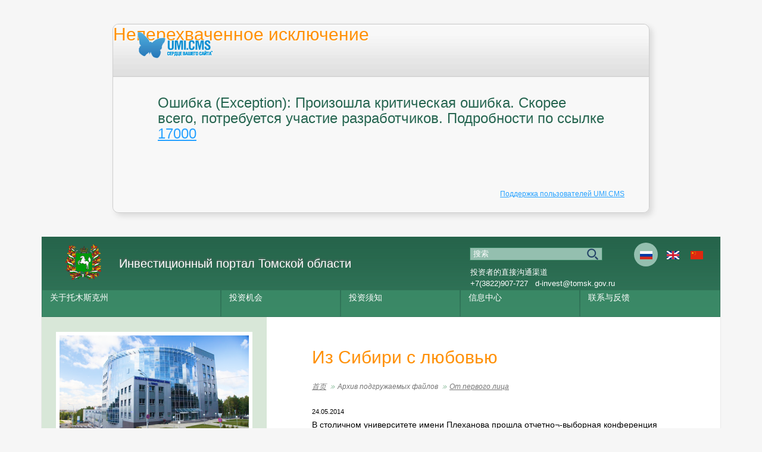

--- FILE ---
content_type: text/html; charset=utf-8
request_url: http://cn.investintomsk.com/source/ot_pervogo_lica/iz_sibiri_s_lyubov_yu/
body_size: 5680
content:
<html>
<head>
	<meta http-equiv="Content-Type" content="text/html; charset=utf-8" />
	<title>Неперехваченное исключение</title>
	<script type="text/javascript">
		function displayTrace(link) {
			if(link) link.style.display = 'none';
			document.getElementById('trace').style.display = '';
		}
	</script>
	<link href="/errors/style.css" type="text/css" rel="stylesheet" />
</head>
<body>
	<div class="exception">
		<div id="header">
			<h1>Неперехваченное исключение</h1>
			<a target="_blank" title="UMI.CMS" href="http://umi-cms.ru"><img class="logo" src="/errors/images/main_logo.png" alt="UMI.CMS" /></a>
		</div>
		<div id="message">
			<h2>Ошибка (Exception): Произошла критическая ошибка. Скорее всего, потребуется участие разработчиков.  Подробности по ссылке <a title="" target="_blank" href="http://errors.umi-cms.ru/17000/">17000</a></h2>
			<p id="solution" style="display: none;"></p>
					</div>
		<div id="footer">
			<p><a href="http://www.umi-cms.ru/support">Поддержка пользователей UMI.CMS</a></p>
		</div>
	</div>
</body>
</html><!DOCTYPE html PUBLIC "" "">
<html xmlns:umi="http://www.umi-cms.ru/TR/umi" lang="cn">
<head>
<meta http-equiv="Content-Type" content="text/html; charset=utf-8">
<meta charset="UTF-8">
<meta name="yandex-verification" content="47ff71290b6add04">
<meta name="google-site-verification" content="kB3tIqnXCEZM7bus97TlZBeBEMQL4pzK27QECHLgIC8">
<meta name="yandex-verification" content="59354212f682befe">
<title>cn.investintomsk.com ::
                Из Сибири с любовью</title>
<meta property="og:title" content="Из Сибири с любовью">
<meta property="og:type" content="website">
<meta property="og:description" content="Из Сибири с любовью">
<link rel="icon" href="/templates/tomsk/images/favicon.ico" type="image/x-icon">
<link rel="shortcut icon" href="/templates/tomsk/images/favicon.ico" type="image/x-icon">
<link rel="stylesheet" href="/templates/tomsk/css/main.min.css?02022022">
<link rel="stylesheet" href="/templates/tomsk/css/less/libs/fancybox/skin.less">
<script type="text/javascript" src="/templates/tomsk/js/jquery.js"></script><script type="text/javascript" src="/templates/tomsk/js/jquery.jcarousel2.js"></script><meta name="description" content="Из Сибири с любовью">
<meta name="keywords" content="">
<style type="text/css">
			@-moz-document url-prefix() {
				.moz_margin {
					margin-top:-4px;
				}
			}
			.lang-icon:before {
				width: 21px;
				height: 14px;
				margin-left:-10px;
				margin-top:-6px;
			}
			.lang-icon {
				width: 40px;
				height: 40px;
			}
			.lang-icon-ru:before {
				background: url(/templates/tomsk/images/lang/flag_ru.jpg) no-repeat;
				//background-size: 21px 14px;
				background-size:     cover;
			}
			.lang-icon-en:before {
				background: url(/templates/tomsk/images/lang/flag_en.jpg) no-repeat;
				//background-size: 21px 14px;
				background-size:     cover;
			}
			.lang-icon-cn:before {
				background: url(/templates/tomsk/images/lang/flag_cn.jpg) no-repeat;
				/background-size: 21px 14px;
				background-size:     cover;
			}

			.lang-icon.active-lang {				
				background: #94bfaf;
			}
			
			.right-slider {
				//width: 220px;
				//width: 240px;
				//position: relative;				
			}

			.right-slider h2 {
				font-size: 16px;
				padding-top: 0;
				line-height: 16px;    
				padding: 10px 20px 10px;
			}

			.right-slider .img {
				width:180px;
				margin:0 auto;
				height:180px;
				background-size:cover;
				background-repeat:no-repeat;
			}		

			.right-slider .myslide {
				margin:0 auto;
				position: relative;
				overflow: hidden;
				width: 220px;
				height: 80px;				
				//background-repeat: no-repeat;
				//background-size: 180px 180px;
				left:0;
			}

			.right-slider .myslide .photo {
				position: absolute;
				width: 220px;
				height: 60px;
			}

			.right-slider .myslide ul {
				width: 20000em;
				position: relative;
				list-style: none;
				margin: 0;
				padding: 0;
				//z-index: 10;
				z-index: 5;
			}

			.right-slider .myslide li {
				float: left;
			}

			.right-slider .item {
				position: relative;
				height: 40px;				
				width: 220px;
			}
			.right-slider .item img{
				width: 220px;
				height: 270px;
			}			

			.right-slider .name {
				font-size: 16px;
				font-weight: 300;
				line-height: 16px;
				padding: 0 25px;
				color: #4f575c;
				/*text-shadow: 0px 0px 4px rgba(0, 0, 0, 0.8);*/
				position: absolute;
				bottom: 50px;
				width: 100%;
				left: 0;
				//z-index: 20;
				z-index: 5;
			}

			.right-slider .desc {
				width: 100%;
				height: 100%;	
				display: table;				
			}
			
			.right-slider .desc .a {
				font-size: 13px;
				font-weight: 300;				
				line-height: 15px;
				text-align: center;
				text-decoration: none;
				color: #4f575c;
				display: block;				
				max-width: 190px;
				margin: 0 auto;
				max-height: 45px;
				overflow: hidden;
				text-overflow: ellipsis;
				color: #39896b;				
			}
			
			.right-slider .myslide .pagination {
				text-align: center;
				position: absolute;
				bottom: 5px;
				width: 100%;
				height: 14px;
			}

			.right-slider .myslide .pagination a {    
				width: 7px;
				height: 7px;
				display: inline-block;
				background: #B2B2B2;
				border-radius: 50%;
				text-indent: -9999em;
				margin: 0 4px;
			}

			.right-slider .slide .pagination a.active {
				background: #569268;    
			}

			.right-slider .prev,
			.right-slider .next {
				width: 20px;
				height: 20px;
				top: 50%;
				margin-top: -10px;
				position: absolute;
			}

			.right-slider .prev {
				background: url("/templates/tomsk/images/slider-controll.png");
				left: 0;
			}

			.right-slider .next {
				background: url("/templates/tomsk/images/slider-controll.png") top right;
				right: 0;
			}

			.right-slider .all-views {
				position: absolute;
				bottom: -22px;
				font-size: 13px;
			}

			</style>
<script type="text/javascript"></script>
</head>
<body class="cn"><div class="wrap">
<div class="slider"><div class="header" style="position:inherit; background-color:#2C624E; height:135px">
<a href="/" class="logo" style=""><img src="/templates/tomsk/images/logo.svg" alt="托木斯克州投资入门网站" style="width:60px"><div class="logo-text" style="padding-top:20px;margin-left:90px;width:100%"><span class="logo-title" style="font-size:20px;line-height:24px">Инвестиционный портал Томской области</span></div></a><div class="search-block" style="top:18px;right:163px"><form action="/search/search_do/" method="get">
<input type="text" value="搜索" name="search_string" class="search-input" style="background-color:#94bfaf;height:22px;text-transform:lowercase;color:white"><input type="submit" value="" class="search-sbmt">
</form></div>
<div class="search-block2" style="line-height:150%;top:50px">
<a style="text-decoration:none" href="/informacionnyj_centr/kanal_pryamoy_svyazi/">投资者的直接沟通渠道</a><br><a style="text-decoration:none" href="tel:+73822907727">+7(3822)907-727</a>
                 
                <a style="text-decoration:none" href="mailto:d-invest@tomsk.gov.ru">d-invest@tomsk.gov.ru</a>
</div>
<div class="lang-block" style="top:10px">
<span class="lang-icon-ru lang-icon active-lang">Ru</span><a href="http://www.investintomsk.com" class="lang-icon-en lang-icon">En</a><a href="http://cn.investintomsk.com" class="lang-icon-cn lang-icon">Cn</a>
</div>
<ul class="main-menu" style="top:90px;">
<li tabindex="1" class="menu-item ">
<span class="menu-link" style="font-size:14px;padding-top:3px;padding-bottom:3px;">关于托木斯克州</span><ul class="sub-menu" style="z-index:10">
<li tabindex="1" class="sub-item"><a href="/tomskaya_oblast/prezentacionnye_materialy/" class="sub-menu-link">介绍资料</a></li>
<li tabindex="2" class="sub-item"><a href="/tomskaya_oblast/informaziya_tomsk_oblast/" class="sub-menu-link">托木斯克州概况</a></li>
<li tabindex="3" class="sub-item"><a href="/tomskaya_oblast/prichiny_investirovat/" class="sub-menu-link">对托木斯克州投资的原因</a></li>
<li tabindex="4" class="sub-item"><a href="/tomskaya_oblast/biznes_klimat/" class="sub-menu-link">商业环境</a></li>
</ul>
</li>
<li tabindex="2" class="menu-item ">
<span class="menu-link" style="font-size:14px;padding-top:3px;padding-bottom:3px;">投资机会</span><ul class="sub-menu" style="z-index:10">
<li tabindex="1" class="sub-item"><a href="/investicionnye_vozmozhnosti/investicionnaja_deklaracija/" class="sub-menu-link">托木斯克州投资宣言</a></li>
<li tabindex="2" class="sub-item"><a href="/investicionnye_vozmozhnosti/investicionnye_predlozheniya_i_proekty/" class="sub-menu-link">托木斯克州投资项目</a></li>
<li tabindex="3" class="sub-item"><a href="/investicionnye_vozmozhnosti/investicionnopromyshlennye_plowadki/" class="sub-menu-link">投资工业平台</a></li>
<li tabindex="4" class="sub-item"><a href="/investicionnye_vozmozhnosti/investicionnopromyshlennye_plowadki1/" class="sub-menu-link">托木斯克州成功的投资项目</a></li>
<li tabindex="5" class="sub-item"><a href="/investicionnye_vozmozhnosti/tomskaya_osobaya_ekonomicheskaya_zona/" class="sub-menu-link">托木斯克经济特区</a></li>
<li tabindex="6" class="sub-item"><a href="/investicionnye_vozmozhnosti/prompark/" class="sub-menu-link">托木斯克工业（产业）园区</a></li>
<li tabindex="7" class="sub-item"><a href="/investicionnye_vozmozhnosti/tor/" class="sub-menu-link">谢韦尔斯克超前社会经济发展区</a></li>
</ul>
</li>
<li tabindex="3" class="menu-item ">
<span class="menu-link" style="font-size:14px;padding-top:3px;padding-bottom:3px;">投资须知</span><ul class="sub-menu" style="z-index:10">
<li tabindex="1" class="sub-item"><a href="/rukovodstvo_po_investirovaniju/vezd_v_rossiju/" class="sub-menu-link">进入俄罗斯</a></li>
<li tabindex="2" class="sub-item"><a href="/rukovodstvo_po_investirovaniju/sozdanie_biznesa/" class="sub-menu-link">创立生意</a></li>
<li tabindex="3" class="sub-item"><a href="/rukovodstvo_po_investirovaniju/gosudarstvennaya_podderzhka/" class="sub-menu-link">国家支持</a></li>
<li tabindex="4" class="sub-item"><a href="/rukovodstvo_po_investirovaniju/specializirovannaja_organizacija_po_rabote_s_investorami/" class="sub-menu-link">投资者工作专业组织</a></li>
<li tabindex="5" class="sub-item"><a href="/rukovodstvo_po_investirovaniju/specializirovannaja_organizacija_po_rabote_s_investorami1/" class="sub-menu-link">企业发展资金会</a></li>
</ul>
</li>
<li tabindex="4" class="menu-item ">
<span class="menu-link" style="font-size:14px;padding-top:3px;padding-bottom:3px;">信息中心</span><ul class="sub-menu" style="z-index:10"><li tabindex="1" class="sub-item"><a href="/informacionnyj_centr/investicionnye_novosti/" class="sub-menu-link">新闻</a></li></ul>
</li>
<li tabindex="5" class="menu-item "><a href="/contacts/" class="menu-link" style="font-size:14px;padding-top:3px;padding-bottom:3px">联系与反馈</a></li>
</ul>
</div></div>
<div class="columns">
<div class="sidebar"><div class="conteiner main-banners left-frame">
<a class="item" href="http://oeztomsk.ru" target="_blank"><img src="/templates/tomsk/images/b-oez.png"><span>“托木斯克”技术创新型经济特区</span></a><a class="item" href="http://prompark-investintomsk.ru" target="_blank"><img src="/templates/tomsk/images/b-prom-park.png"><span>“托木斯克”工业园</span></a><a class="item" href="http://tor-seversk.ru" target="_blank"><img src="/templates/tomsk/images/b-seversk.png"><span>“谢韦尔斯克”超前社会经济发展区</span></a><a class="item long" href="http://www.investintomsk.ru/investicionnaya_politika/invest_stndart"><img src="/templates/tomsk/images/b-asi.png"><span>战略倡议署投资标准</span></a><a class="item long" href="http://map.investintomsk.ru" target="_blank"><img src="/templates/tomsk/images/b-map.svg"><span>托木斯克州投资分布图</span></a>
</div></div>
<div class="main-column">
<h1>Из Сибири с любовью</h1>
<ul class="page-nav">
<li class="page-nav-item"><a href="/" class="page-link">首页</a></li>
<li class="page-nav-item"><span class="page-link">Архив подгружаемых файлов</span></li>
<li class="page-nav-item  page-current"><a href="/source/ot_pervogo_lica/" class="page-link">От первого лица</a></li>
</ul>
<div id="selectable-content" class="content">
<span class="news-date">24.05.2014</span><p>В столичном университете имени Плеханова прошла отчетно¬-выборная конференция Томского землячества в Москве. Наше землячество – одно из самых многочисленных в российской столице, и зал смог вместить далеко не всех.</p><div class="right">Источник: <a href="http://gubernator.tomsk.ru/words/iz-sibiri-s-lyubovyu">gubernator.tomsk.ru</a>
</div>
<ul class="paging">
<li class="paging-item"><a href="/source/ot_pervogo_lica/ot_tomi_do_nevy/" class="paging-link"><img src="/templates/tomsk/images/paging-prev.png" alt="От Томи до Невы" title="От Томи до Невы"></a></li>
<li class="paging-item"><a href="/source/ot_pervogo_lica/" class="paging-link">От первого лица</a></li>
<li class="paging-item"><a href="/source/ot_pervogo_lica/den_velikoj_pobedy/" class="paging-link"><img src="/templates/tomsk/images/paging-next.png" alt="День Великой Победы" title="День Великой Победы"></a></li>
</ul>
</div>
<div class="clear" style="height: 35px;"></div>
<span class="printVers"><a href="#" onclick="window.print();return false;">打印版本</a></span>
</div>
</div>
<script type="text/javascript" src="/templates/tomsk/js/jquery.fileinput.js"></script><script type="text/javascript" src="/templates/tomsk/js/main.js?28062016"></script><script type="text/javascript" src="/js/jquery/jquery.growl.js"></script><script type="text/javascript" src="/js/subscribe.js"></script><script type="text/javascript" src="/templates/tomsk/js/jquery.jcarousel.min.js"></script><script type="text/javascript" src="/templates/tomsk/js/jquery.fancybox.js"></script><script type="text/javascript" src="/templates/tomsk/js/masha.js"></script><script>
                    $(document).ready(function(){
                    $.ajax({
                    type: "GET",
                    url: "http://ipgeobase.ru:7020/geo?ip=18.220.159.7",
                    dataType: "xml",
                    success: function(xml) {
                    $(xml).find('ip').each(function() {
                    country = $(this).find('country').text();

                    if (country=="RU" || country=="UA" || country=="BY" || country=="KZ") {

                    }

                    });
                    }
                    });
                    });
                    function init_masha(){
                    MaSha.instance = new MaSha({'select_message': 'upmsg-selectable',
                    'ignored': '.ignored',
                    'validate': true});
                    }
                    if (window.addEventListener){
                    window.addEventListener('load', init_masha, false);
		    } else {
                    window.attachEvent('onload', init_masha);
		    }
                </script><div class="conteiner footer"><div class="foter_wrap">
<div class="item sitemap"><a href="/content/sitemap/">网站地图</a></div>
<div class="item copyright">
<img src="/templates/tomsk/images/logo.svg" alt="托木斯克州投资入门网站" class="logo-mini"><div>托木斯克州投资入门网站</div>
<div>© 2007-2026</div>
</div>
<div class="item counter"><a href="http://metrika.yandex.ru/stat/?id=15606778&amp;from=informer" target="_blank" rel="nofollow"><img src="https://bs.yandex.ru/informer/15606778/3_0_FFFFFFFF_EFEFEFFF_0_pageviews%0A%09%09%09%09%09%09%09" style="width:88px; height:31px; border:0;" alt="Яндекс.Метрика" title="Яндекс.Метрика: данные за сегодня (просмотры, визиты и
								уникальные посетители)
							" onclick="
								try{Ya.Metrika.informer({i:this,id:15606778,type:0,lang:'ru'});return false}catch(e){}
							"></a></div>
</div></div>
<div id="upmsg-selectable"><div class="upmsg-selectable-inner">
<img src="/templates/tomsk/images/masha/upmsg_arrow.png" alt=""><p>可以标出您感兴趣的文本片段，以后用无双的链接看您标出的文本片段.</p>
<a href="#" class="upmsg_closebtn"></a>
</div></div>
<script type="text/javascript">
            function metryandex() {
            try{
            Ya.Metrika.informer({i:this,id:15606778,lang:'ru'});
            return false;
            }
            catch(e){}
            }

            (function (d, w, c) {
            (w[c] = w[c] || []).push(function() {
            try {
            w.yaCounter15606778 = new Ya.Metrika({id:15606778,
            webvisor:true,
            clickmap:true,
            trackLinks:true,
            accurateTrackBounce:true});
            } catch(e) { }
            });

            var n = d.getElementsByTagName("script")[0],
            s = d.createElement("script"),
            f = function () { n.parentNode.insertBefore(s, n); };
            s.type = "text/javascript";
            s.async = true;
            s.src = (d.location.protocol == "https:" ? "https:" : "http:") + "//mc.yandex.ru/metrika/watch.js";

            if (w.opera == "[object Opera]") {
            d.addEventListener("DOMContentLoaded", f, false);
            } else { f(); }
            })(document, window, "yandex_metrika_callbacks");
        </script><noscript><div><img src="//mc.yandex.ru/watch/15606778" style="position:absolute; left:-9999px;" alt=""></div></noscript>
</div></body>
</html>
